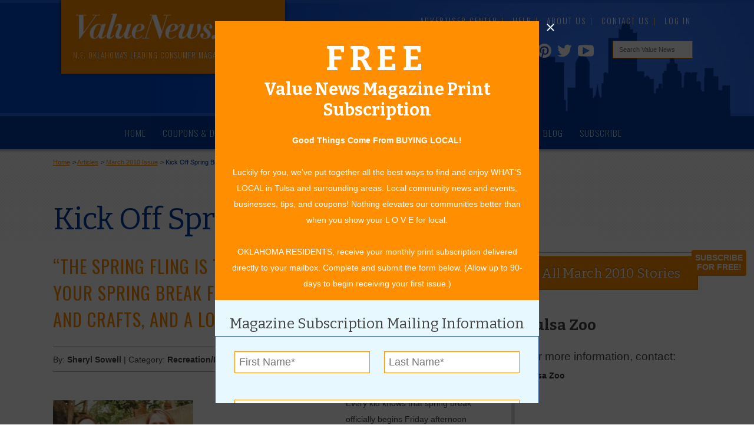

--- FILE ---
content_type: text/css; charset=utf-8
request_url: https://www.valuenews.com/min/?g=newscss
body_size: 911
content:
div#categories ul,
div#author
ul{padding-left:0;margin-left:0}div#categories ul li,
div#author ul
li{list-style-type:none;font-size: .85em;padding:0}div#categories ul li a,
div#author ul li
a{text-decoration:none;border-top:solid 1px #aaa;width:100%;display:inline-block;padding-top:1px;transition:all .08s ease}div#categories ul li a:hover,
div#author ul li a:hover{background-color:#eee;padding-left:5%;width:100%}.subscribe-link{text-decoration:none;font-size:1.8em;font-family:'Bitter';margin-top:1.5em;display:block}.learn-how{font-family:'Bitter';font-size:1.2em;line-height:1.5em;border-top:solid 1px #444;border-bottom:solid 1px #444;padding: .7em 0;margin:2em
0}.toggle-link-symbol{font-size:1.1em;font-family:helvetica;position:relative;top:-.15em;margin-left:2px}.post{margin-bottom:2em;padding-bottom: .5em}.post-d
h2{font-family:'Bitter';text-transform:none;letter-spacing:-.5px;font-weight:700;font-size:1.6em}.post-d h2
a{text-decoration:none;color:#333}.post-info{font-weight:bold;color:#444}.post .article-details{margin: .6em 0;padding: .2em 0 .1em;border-color:#ccc}.news-category{margin:2em
0;float:left;width:100%}.news-category
h2{margin-top:0;font-size:2.2em;font-weight:300;background-color:#fff;position:relative;z-index:300}.category-header{position:relative;background-color:#fff;z-index:500;padding-right:20px}.news-category h2:after{border-top:solid 4px #444;content:"";width:90%;height:1px;display:inline-block;position:relative;top:-30px;float:right}.news-category
h4{font-size:1em;font-weight:700}.news-category h4 a, .news-category h3
a{color:#333}.news-category
p{line-height:1.7em}.news-category
a{color:#ff8e01;text-decoration:none}.news-category a:hover{color:#cd7303}.featured-top-story{width:63%;float:left}.featured-top-story
h3{margin: .4em 0 0}.featured-top-story
p{font-size: .9em}.top-stories-stories{width:32%;float:right}.top-stories-stories h4:first-child{margin-top:-.3em}.top-stories-stories
p{line-height:1.45em}.featured-news-story{float:left;width:193px;text-align:right;border-right:solid 1px #444;padding-right:16px;margin-top: .4em}.featured-news-story
p{margin-bottom:0}.news-category-stories{width:68%;float:right}.news-category-stories h4:first-child{margin-top:0}.small-category{width:100%;text-align:left;border-right:none;float:none}.small-category
img{float:left}.small-category
h4{margin-top:-.5em}.small-category h4, .small-category
p{float:right;width:68%}.small-category
p{border-bottom:solid 1px #444;padding-bottom:1.5em;margin-bottom:1.5em}.all-news{margin:1em
0 0 0;padding-left:3%;border-left:solid 30px #efefef}.news-item{margin:0
0 2em 0}.news-item
h2{margin-top:0;font-size:1.4em;border-bottom:solid 3px #404545;padding-bottom: .1em}.news-item h2
a{text-decoration:none}.article-details{border-top:solid 1px #999;border-bottom:solid 1px #999;padding: .5em 0 .4em;margin:1.5em 0 2.5em}.article-details
p{float:left;margin:0}p.article-share
img{float:right;margin: .25em 0 0 15px}.article-photo-one{float:left;width:65%;margin: .5em 5% 0 0}.article-cutline{color:#777;font-style:italic;font-size: .8em;line-height:1.7em}.article-photo-two{width:45%;float:left;margin: .5em 4.5% 0 -10%}.article-photo-two
img{width:100%}.article-photo-more{width:45%;float:left;margin:1em
5% 0 0;min-height:20em}.article-photo-more:nth-of-type(odd){clear:both}.article-photo-more
img{width:100%}img.pro-pic{float:left;width:13%;margin: .1em 3% 0 0}.facebook-comment{margin-top:4em}.article-side{margin-top: .7em}.all-stories{display:block;text-align:center;margin-bottom:1em}.article-rss{color:#333;font-size:1.5em}.article-ad-mobile{display:none}@media screen and (max-width: 1400px){.article-photo-two{margin-left:-8%}}@media screen and (max-width: 1300px){.news-category-stories, .small-category h4, .small-category
p{width:63%}}@media screen and (max-width: 1250px){.featured-top-story,.top-stories-stories{width:100%}.featured-top-story
img{width:65%;float:left}.featured-top-story{margin-bottom:2em;border-bottom:solid 1px #444;padding-bottom:1.5em}.featured-top-story h3, .featured-top-story
p{float:right;width:30%}.featured-top-story
h3{margin-top:-.4em;font-size:1.6em}}@media screen and (max-width: 1140px){.news-category-stories{width:62%}.featured-news-story, .small-category
img{width:170px}.small-category{width:100%}}@media screen and (max-width: 1100px){.article-photo-two{margin:1em
5% 0 0}}@media screen and (max-width: 1000px){.featured-top-story
img{width:100%;float:none}.featured-top-story{margin-bottom:1em;padding-bottom: .5em}.featured-top-story h3, .featured-top-story
p{float:none;width:100%}.featured-top-story
h3{margin-top: .5em;font-size:1.8em}.featured-news-story{width:100%;float:none;text-align:left;border-right:0}.featured-news-story
img{float:left;width:35%}.featured-news-story
h4{margin-top:-.3em}.featured-news-story h4, .featured-news-story
p{float:right;width:60%}.news-category-stories{width:100%;margin-top:1.5em;border-top:solid 1px #444;padding-top:1em}.small-category
p{border:0;margin-bottom:0}.news-category{margin-bottom:0}}@media screen and (max-width: 820px){.article-ad-mobile{display:block}.article-ad-mobile .right-column-ad{margin:0
auto 2em}.article-ad-desktop{display:none}}@media screen and (max-width: 500px){.all-news{padding:0;border:0}.news-item
h2{font-size:1.2em;border-bottom:solid 2px #404545}.news-item{background-color:#dedede;padding: .5em 3%}.article-photo-two,.article-photo-more,.article-photo-more:nth-of-type(even),.article-photo-one,img.pro-pic{float:none;width:100%;text-align:center;margin:2em
0 3em;display:block;min-height:0}.article-photo-two img, .article-photo-more
img{width:auto;display:block;margin:0
auto 1em}}@media screen and (max-width: 400px){.featured-news-story img, .featured-news-story h4, .featured-news-story
p{float:none;width:100%}.featured-news-story
h4{margin-top:1em}}

--- FILE ---
content_type: text/css; charset=utf-8
request_url: https://www.valuenews.com/min/?g=belowfoldcss
body_size: 10357
content:
.print{text-align:right;margin:0}.float-left{float:left}.float-right{float:right}.clear{width:100%;height:0;clear:both}.required{color:#d40000;font-weight:bold}.bold{font-weight:bold}.mobile{display:none}@media screen and (max-width: 820px){.mobile{display:block}span.mobile{display:inline}}@media screen and (max-width: 550px){.no_mobi{display:none}}.top-stories{border:solid 1px #d8d7d7;border-top:solid 7px #d8d7d7;padding:1em
5% 0;margin:3em
0 3em 0}.top-stories
h3{font-family:helvetica,arial,sans-serif;font-size:1.5em}.top-stories
h5{color:#333;border-top:solid 2px #d8d7d7;padding-top: .8em;font-size: .98em}.top-stories
p{line-height:1.4em}.article-advertiser-details{border-left:solid 6px #d8d7d7;margin:3em
0 4em;padding-left:5%}.article-advertiser-details
h3{font-size:1.6em;position:relative;top:-.35em;margin-bottom:-.3em}.article-advertiser-details
h4{font-size:1.2em;font-family:helvetical,arial,sans-serif;margin-top:1.3em}.article-advertiser-details
h5{font-size: .9em;font-family:helvetical,arial,sans-serif;color:#333;margin-top: .9em}.article-advertiser-details
p{line-height:1.8em}.article-advertiser-details a, .top-stories h5
a{text-decoration:none;color:#333}.article-advertiser-details a:hover, .top-stories h5 a:hover{text-decoration:underline;color:#FF8E01}.view-map{background:url(/images/ui/map-icon.png) top left no-repeat;padding-left:15px}:hover.view-map{background-position:0 -15px}div#ContactsMapCanvas img, div#ContactsMapCanvasContainer
img{max-width:3000px}a.advertiser-video{background:url(/images/ui/video-icon.png) 10px 10px no-repeat #444;float:left;padding: .65em 0 .6em 16%;width:100%;display:block;text-decoration:none;color:#fff;font-family:'Bitter';font-size:1.2em;margin-bottom:2em;transition:background-color 0.2s ease 0s}a:hover.advertiser-video{color:#fff;background-color:#FF8E01;text-decoration:none}.current-ad,.previous-articles{background:url(/images/ui/coupon-news-icon.png) top left no-repeat transparent;padding:3px
0 0em 28px;font-size: .85em;display:block;height:17px;margin-bottom: .5em;font-weight:bold}a:hover.current-ad{background-position:0 -17px;text-decoration:none}.previous-articles{background-position:0 -34px}a:hover.previous-articles{background-position:0 -51px;text-decoration:none}.right-column-ad{float:right;height:345px;margin:10px
0;width:340px}.index-c .right-column-ad{margin-top:95px}.grab-widget-side{background:url(/images/ui/grey-pattern.png) top left repeat;border:solid 1px #ddd;text-shadow:1px 1px 0 #fff;padding:1.2em 8% 1.5em;margin-top:2em}.grab-widget-side
h3{font-size:1.8em;margin-top:0}.grab-widget-side
h4{font-size:1.4em}.grab-widget-side .deal-summary{font-size:1.25em;font-weight:400;letter-spacing:0}.grab-widget-company{font-size:1.1em;color:#FE8D00;margin: .9em 0 1.5em;line-height:1.5em}.grab-widget-side a.shadow-button{border-width:3px;padding: .5em 4%;font-size:1.3em;display:block;width:100%}.sm-link-facebook,.sm-link-twitter,.sm-link-google,.sm-link-youtube,.sm-link-linkedin,.sm-link-instagram,.sm-link-pinterest{overflow:hidden;float:left;height:30px;width:30px;margin: .5em .75em 3em 0}.sm-link-twitter
img{margin-top:-34px}.sm-link-google
img{margin-top:-68px}.sm-link-youtube
img{margin-top:-102px}.sm-link-linkedin
img{margin-top:-136px}.sm-link-instagram
img{margin-top:-170px}.sm-link-pinterest
img{margin-top:-204px}@media screen and (max-width: 1250px){.right-column-ad{width:100%;height:auto}}@media screen and (max-width: 1180px){.grab-widget-side a.shadow-button{font-size:1.1em;width:95%;display:block;padding: .3em 0;text-align:center;border-width:2px}}@media screen and (max-width: 1000px){.grab-widget-side a.shadow-button{font-size:1em}}@media screen and (max-width: 820px){.right-column-ad{display:block;float:none;max-width:340px;margin:2em
auto 0}.grab-widget-side{text-align:center}.grab-widget-side a.shadow-button{border-width:3px;padding: .5em 4%;font-size:1.3em}}@media screen and (max-width: 400px){.grab-widget-side a.shadow-button{font-size:1.1em}}.dvg-help{margin-right:5%}.ad-overlay{position:relative;background:rgba(255, 255, 255, 0.95);width:100%;border:dashed 2px #aaa;padding:1em
5% 1em;text-align:left;z-index:500;min-height:100%}.ad-overlay
fieldset{background:rgba(232, 248, 255, 0.5)}.ad-overlay
h3{font-size:1.15em;margin: .7em 0 0;font-weight:bold}.ad-overlay>h3:first-child{margin-top:5em}.overlay-submit
input{padding: .3em 0;width:100%}.ad-overlay #hide input[type="text"]{width:30%}.ad-overlay #hide input[type="submit"]{width:10%}.ad-overlay
hr{border-color:#eee;color:#fff}.ad-overlay
p{line-height:1.8em}.half-width-left.coupon-namaste,.half-width-right.coupon-recipe{float:left;width:35%;margin-right:5%}.half-width-right.coupon-recipe+input{margin:1.95em 0 0;padding-top: .4em;padding-bottom: .4em;font-size: .9em;width:20%}.coupon-signup{margin-bottom:10em}@media screen and (max-width: 750px){.half-width-left.coupon-namaste,.half-width-right.coupon-recipe{float:left;width:100%;margin-right:0}.half-width-right.coupon-recipe+input{width:auto;margin:0
0 1em}}.summaries{margin-top:2em;background-color:#eee;padding: .8em 3%}.summaries
h2{font-size:1.6em}.blurb-more
a{color:#FF8E01;font-size: .9em}.blurb-more a:hover{color:#D37400}.rel-res{background:url("/images/ui/grey-pattern.png") repeat;border:1px
solid #DADADA;margin:2em
0 3em 0;padding:1.5em 10%}.rel-res
h3{margin:0
0 .5em 0}.res_item{float:left;padding:0;margin:0
0 .3em 0}.res_item p
strong{text-transform:capitalize;font-size:1.2em}.res_item a
img{float:left;margin:5px
5px 0 0;width:100%;max-width:16px}a.res-ai,a.res.aiff,a.res-bz2,a.res-c,a.res-chm,a.res-conf,a.res-cpp,a.res-css,a.res-csv,a.res-deb,a.res-divx,a.res-doc,a.res-docx,a.res-dot,a.res-eml,a.res-file,a.res-gif,a.res-gz,a.res-hlp,a.res-htm,a.res-html,a.res-iso,a.res-jpeg,a.res-jpg,a.res-js,a.res-link,a.res-mm,a.res-mov,a.res-quickt,a.res-mp3,a.res-mpg,a.res-mp4,a.res-odc,a.res-odg,a.res-odi,a.res-odp,a.res-ods,a.res-odt,a.res-ogg,a.res-other,a.res-pdf,a.res-pgp,a.res-php,a.res-pl,a.res-png,a.res-ppt,a.res-ps,a.res-py,a.res-ram,a.res-rar,a.res-rb,a.res-rm,a.res-rpm,a.res-rtf,a.res-sql,a.res-swf,a.res-sxc,a.res-sxd,a.res-sxi,a.res-sxw,a.res-tar,a.res-tex,a.res-tgz,a.res-txt,a.res-vcf,a.res-wav,a.res-wma,a.res-wmv,a.res-xls,a.res-xlsx,a.res-xml,a.res-xpi,a.res-xvid,a.res-zip{display:block;float:left;margin:5px
5px 0 0;width:16px;height:16px;background:url("/images/icon-sprites.png") no-repeat transparent}a.res-aiff{background-position:-16px 0}a.res-bz2{background-position:-32px 0}a.res-c{background-position:-48px 0}a.res-chm{background-position:-64px 0}a.res-conf{background-position:-80px 0}a.res-ccp{background-position:-96px 0}a.res-css{background-position:-112px 0}a.res-csv{background-position:-128px 0}a.res-deb{background-position:-144px 0}a.res-divx{background-position:-160px 0}a.res-doc{background-position:-176px 0}a.res-docx{background-position:-192px 0}a.res-dot{background-position:-208px 0}a.res-eml{background-position:-224px 0}a.res-file{background-position:-240px 0}a.res-gif{background-position:-256px 0}a.res-gz{background-position:-272px 0}a.res-hlp{background-position:-288px 0}a.res-htm{background-position:-304px 0}a.res-html{background-position:-320px 0}a.res-iso{background-position:-336px 0}a.res-jpeg{background-position:-352px 0}a.res-jpg{background-position:-368px 0}a.res-js{background-position:-384px 0}a.res-link{background-position:-400px 0}a.res-mm{background-position:-416px 0}a.res-mov{background-position:-432px 0}a.res-quickt{background-position:-432px 0}a.res-mp3{background-position:-448px 0}a.res-mpg{background-position:-464px 0}a.res-mp4{background-position:-464px 0}a.res-odc{background-position:-480px 0}a.res-odg{background-position:-512px 0}a.res-odi{background-position:-528px 0}a.res-odp{background-position:-544px 0}a.res-ods{background-position:-560px 0}a.res-odt{background-position:-576px 0}a.res-ogg{background-position:-592px 0}a.res-other{background-position:-608px 0}a.res-pdf{background-position:-624px 0}a.res-pgp{background-position:-640px 0}a.res-php{background-position:-656px 0}a.res-pl{background-position:-672px 0}a.res-png{background-position:-688px 0}a.res-ppt{background-position:-704px 0}a.res-ps{background-position:-736px 0}a.res-py{background-position:-752px 0}a.res-ram{background-position:-768px 0}a.res-rar{background-position:-784px 0}a.res-rb{background-position:-800px 0}a.res-rm{background-position:-816px 0}a.res-rpm{background-position:-832px 0}a.res-rtf{background-position:-848px 0}a.res-sql{background-position:-864px 0}a.res-swf{background-position:-880px 0}a.res-sxc{background-position:-896px 0}a.res-sxd{background-position:-912px 0}a.res-sxi{background-position:-928px 0}a.res-sxw{background-position:-944px 0}a.res-tar{background-position:-960px 0}a.res-tex{background-position:-976px 0}a.res-tgz{background-position:-992px 0}a.res-txt{background-position:-1008px 0}a.res-vcf{background-position:-1024px 0}a.res-wav{background-position:-1040px 0}a.res-wma{background-position:-1056px 0}a.res-wmv{background-position:-1072px 0}a.res-xls{background-position:-1088px 0}a.res-xlsx{background-position:-1104px 0}a.res-xml{background-position:-1120px 0}a.res-xpi{background-position:-1136px 0}a.res-xvid{background-position:-1152px 0}a.res-zip{background-position:-1168px 0}img.help-icon{margin:0
0 -.25em .3em}#help{background-color:#fff;border:solid 1px #b5b5b5;display:none;position:absolute;z-index:1000;max-width:300px;text-align:left;-moz-border-radius:5px;-webkit-border-radius:5px;box-shadow:7px 7px 8px #818181;-webkit-box-shadow:7px 7px 8px #818181;-moz-box-shadow:7px 7px 8px #818181;filter:progid:DXImageTransform.Microsoft.dropShadow(color=#818181, offX=7, offY=7, positive=true)}#help
h4{background-color:#d5d5d5;font-size:15px;color:#333;padding:3px
0 3px 10px;text-transform:uppercase;font-weight:bold}#help
p{font-size:12px;color:#444;margin:0;padding:5px
10px 10px 10px}.admin-icon{height:20px;width:20px;background:url(/images/admin_icons/admin-icons.png);float:left}.admin-calendar{background-position:0 0}.admin-lock{background-position:-20px 0}.admin-unlock{background-position:-40px 0}.admin-edit{background-position:-60px 0}.admin-stats{background-position:-80px 0}.admin-success{background-position:-100px 0}.admin-add{background-position:-120px 0;margin: .2em .2em 0 0}.admin-help{float:none;display:inline-block;vertical-align:top;width:15px;height:15px;background-size:cover;background-position:-105px 0;margin:0
0 0 .3em}.h3-legend .admin-help, legend .admin-help{margin: .25em 0 0 0}.admin-delete{background-position:-160px 0}.admin-link{background-position:-180px 0}.admin-up{background-position:-200px 0}.admin-down{background-position:-220px 0}.admin-gtg{background-position:-240px 0}.admin-expire{background-position:-260px 0}.admin-warning{background-position:-280px 0}.admin-error{background-position:-300px 0}.admin-view{background-position:-320px 0}legend .admin-view{float:right;margin: .25em 0 0 .5em}.sort-arrow .admin-icon{float:none;display:inline-block;width:15px;height:15px;background-size:cover;margin-top: .25em}.sort-arrow .admin-up{background-position:-150px 0}.sort-arrow .admin-down{background-position:-165px 0}#help-box{background-color:#fff;border:solid 2px #464646;position:fixed;top:10%;right:10%;z-index:1000;min-width:20%;max-width:500px;overflow:scroll;text-align:left}#help-box
img{width:100%;padding:10px
20px}#help-box
h4{background-color:#d5d5d5;font-size:15px;color:#333;padding:5px
20px;text-transform:uppercase;font-weight:bold}#help-box
p{font-size:12px;color:#444;margin:0;padding:5px
20px 10px}@media screen and (max-width: 700px){.admin-icon{width:15px;height:15px;background-size:cover}.admin-calendar{background-position:0 0}.admin-lock{background-position:-15px 0}.admin-unlock{background-position:-30px 0}.admin-edit{background-position:-45px 0}.admin-stats{background-position:-60px 0}.admin-success{background-position:-75px 0}.admin-add{background-position:-90px 0;margin: .2em .2em 0 0}.admin-help{background-position:-105px 0}.admin-delete{background-position:-120px 0}.admin-link{background-position:-135px 0}.admin-up{background-position:-150px 0}.admin-down{background-position:-165px 0}.admin-gtg{background-position:-180px 0}.admin-expire{background-position:-195px 0}.admin-warning{background-position:-210px 0}.admin-error{background-position:-225px 0}.admin-view{background-position:-240px 0}}ul.hierarchy li,.cat_li{list-style-type:none}a.no-decor{border:none;text-decoration:none}a.no-decor:active{border:none;outline:1px
dotted red}a.no-decor:focus{border:none;-moz-outline-style:1px dotted orange}a.no-decor
img{border:none}img.no-decor{border:none}.hierarchy-year>.archivedate{list-style:none;border-top:1px solid #AAA;transition:all 0.05s ease 0s}ul.hierarchy-year{margin:0}a.post-count-link{text-decoration:none}.archivedate>.hierarchy{margin:0
0 0 15px}.error,.success{margin:2em
0;padding:1em
5%;color:#fff;background:#00a3e4;font-family:'Oswald';text-align:center;letter-spacing:1px}.error{background:#ff8e01}div.success a, div.success a:visited,
div.success a:active, div.success a:link{color:#444}div.success a:hover{color:#444}.pagination,.gsc-cursor-box{border:0;margin:0;padding:0
0 0 8px;font-family:'Bitter'}.pagination li, .gsc-cursor-box
div{border:0;margin:0;padding:0;font-size:1.2em;line-height:1.4em;list-style:none;display:block;float:left}.gsc-results .gsc-cursor-box div.gsc-cursor-page{text-decoration:underline}.gsc-results .gsc-cursor-box div.gsc-cursor-current-page{text-decoration:none}.pagination .previous-off,
.pagination .next-off{color:#365ca4;display:block;float:left;margin-right:5px}.pagination .next a,
.pagination .previous
a{text-decoration:none}.pagination .active, .gsc-cursor-box .gsc-cursor-current-page{color:#365ca4;display:block;float:left;padding:0
5px 2px;font-size:1.4em;line-height:1.15em;font-weight:bold}.pagination a:link,
.pagination a:visited{color:#365ca4;display:block;float:left;padding:0
4px}.pagination a:hover{color:#ff8e01}ul.pagination span.ellipsis-first{float:right}ul.pagination span.ellipsis-last{float:left}.ui-datepicker-trigger{margin-left:5px;cursor:pointer}.fb-like{float:left;margin:5px
0 0 0}.fb-comments, .fb-comments
*{width:100% !important}.ui-datepicker-trigger{margin-left:5px;cursor:pointer}#working_loader{width:100%;height:100%;position:fixed;background-color:#333;z-index:9999;-ms-filter:"progid:DXImageTransform.Microsoft.Alpha(Opacity=80)";filter:alpha(opacity=80);-moz-opacity:0.8;-khtml-opacity:0.8;opacity:0.8}#working_loader>img{position:relative;top:50%;left:50%;transform:translateY(-50%);-ms-filter:"progid:DXImageTransform.Microsoft.Alpha(Opacity=100)";filter:alpha(opacity=100);-moz-opacity:1;-khtml-opacity:1;opacity:1 !important}@media screen and (max-width: 820px){.accordion-header-search,.accordion-header-category{font-size:16px;background:#ebebeb;margin:0
0 .8em 0;padding:8px
15px;cursor:pointer;color:#666}.active-header{background:url(/images/ui/active-header.png) #FF8E01;background-repeat:no-repeat;background-position:right 50%;color:#fff;box-shadow:0 0 3px #aaa;border:solid 2px #fff}.active-header:hover{background:url(/images/ui/active-header.png) #FCA235;background-repeat:no-repeat;background-position:right 50%;box-shadow:0 0 3px #aaa;border:solid 2px #fff}.inactive-header{background:url(/images/ui/inactive-header.png) #FF8E01;background-repeat:no-repeat;background-position:right 50%;color:#fff;box-shadow:0 0 3px #aaa;border:solid 2px #fff}.inactive-header:hover{background:url(/images/ui/inactive-header.png) #FCA235;background-repeat:no-repeat;background-position:right 50%}.accordion-content-search,.accordion-content-category{display:none;width:99%;margin:0
auto}}@media screen and (max-width: 710px){.hide-710{display:none}}@media
print{#header-o,#nav-o,#foot-o,.footer-bottom,#bread,#edit_link,#admin-menu-container,.header-ad-o{display:none !important}#content-o{background-image:none}.content-i{padding:0;min-height:0}body,p,h1,h2,h3,h4,h5,h6,a{color:#000 !important}p,li{font-size:12px;line-height:22px}h1,h2,h3,h4,h5,h6{margin-top: .8em}h1{font-size:30px;margin-top:2em}h2{font-size:20px}h3{font-size:19px;margin-top: .5em}h4{font-size:18px}h5{font-size:16px}div.page-column-full,div.page-column-sl,div.page-column-full-sl,div.page-column-sr,div.page-column-full-sr{width:100% !important;margin:0
0 0 0 !important}#ContactsMapCanvas,#ContactsMapLinks,#gel-manage-btns{display:none}}@media
print{h1:before{content:"Value News "}.article-details{page-break-after:avoid}#ad_main_container{page-break-before:avoid}.share-this{display:none}.ad-container
img{max-height:170mm !important}}@media
print{h1:before{content:"Value News "}.daily-grab-details,.daily-grab-main{width:100%;margin-bottom:0}h2.daily-grab-company{font-size:20px;border-bottom:solid 1px #000;padding-bottom:10px;font-weight:bold}h2.daily-grab-company:before{content:"From ";font-weight:normal}.share-links,.daily-grab-main-image,.company-profile,.about-dvg{display:none}.daily-grab-details a.shadow-button{background-color:#fff !important;box-shadow:none !important;text-shadow:none !important;border-color:#aaa !important;font-weight:bold;width:100%;font-size:25px !important;color:#000;width:70%}.print-grab-text, .daily-grab-details h2 + p
br{display:none}.grab-description, .grab-description + ul
li{font-size:12px}#grabbed_code_msg{clear:both;width:100%}}#ContactsMapCanvasContainer{background-color:white;width:auto;max-width:1080px;height:auto;max-height:660px;margin:0
auto;position:relative;display:none}#ContactsMapCanvas{width:100%;height:640px}#ContactsMapLinks{display:none}.custom-map-pin-link{background:url(/images/ui/map-icon.png) top left no-repeat;padding-left:15px;background-position:0 0;text-decoration:none;margin-right:1.5%;font-weight:bold;color:#444;display:block;float:left;height:15px}.custom-map-pin-link:hover{background-position:0 -15px;color:#FF8E01}@media screen and (max-width: 1024px){#ContactsMapCanvasContainer{max-height:627px}}@media screen and (max-width: 800px){#ContactsMapCanvasContainer{max-height:494px}}@media screen and (max-width: 500px){#ContactsMapCanvasContainer{max-height:316px}}.my-daily-value-grab{margin-bottom:2em;padding-bottom:1em;border-bottom:1px solid #AEAEAE}.my-daily-value-grab
img{width:150px;display:block;float:left;margin-right:5%}.my-daily-value-grab
h3{font-size:1.5em;margin:0
!important}.my-daily-value-grab
p{line-height:1.5em}.my-daily-value-grab
input{margin-top:0}@media screen and (max-width: 1100px) and (min-width: 901px){.my-daily-value-grab
img{width:100px}}@media screen and (max-width: 900px) and (min-width: 650px){.my-daily-value-grab
img{width:80%;margin:-1em 10% 1em 0}.my-daily-value-grab{margin-bottom:2em}}@media screen and (max-width: 550px) and (min-width: 400px){.my-daily-value-grab
img{width:100px}.my-daily-value-grab
h3{font-size:1em}}@media screen and (max-width: 399px){.my-daily-value-grab
img{width:80%;margin:-1em 10% 1em 0}.my-daily-value-grab{margin-bottom:2em}}#my-coupon-pouch{text-align:center}.my-coupon-pouch{display:inline-block;vertical-align:top;margin:2%}@media screen and (min-width: 656px){.my-coupon-pouch
.coupon{width:180px;float:left}}@media screen and (max-width: 655px){.my-coupon-pouch
.coupon{display:block;float:left;margin-bottom:1em;max-width:200px}}@media screen and (max-width: 340px){.my-coupon-pouch
.coupon{width:70%}}.current-profile-pic
img{margin-top: .5em;float:left}.delete-profile-pic{margin-left:1%}.upload-profile-pic{margin-top:1em}.upload-profile-pic
img{margin-top:1em}#main_simple
fieldset{border:none;background:none;padding:0
5%;margin:0}.profile-pic-upload{float:left;width:58%}.profile-pic-current{float:right;width:40%}.profile-pic-current
img{margin-top: .75em}.profile-pic-preview{float:left;width:40%}.profile-pic-crop{float:right;width:58%}@media screen and (max-width: 1000px){.profile-pic-upload,.profile-pic-current,.profile-pic-preview,.profile-pic-crop{float:none;width:100%}.profile-pic-current{padding:1em
5%}#newuserprofilepic{height:auto !important}}.noti-checkbox{margin: .75em 1% 0 0}@media screen and (max-width: 1250px){.notifications
p{float:right;width:95%}}@media screen and (max-width: 550px){.notifications
p{float:right;width:90%;margin-top: .3em}}.how-to{height:0;padding-bottom:55%;position:relative;margin:2em
0;z-index:0}.how-to
iframe{height:100%;left:0;position:absolute;top:0;width:100%}div.ui-widget-overlay{z-index:598 !important}div.ui-dialog{top:200px !important;z-index:600 !important;background:#E8F8FF;border:1px
solid #365CA4;border-radius:0;overflow:visible}div.ui-dialog div.ui-dialog-titlebar{border-radius:0;margin-bottom:1em}div.ui-dialog div.ui-dialog-content{padding:0.5em 2em !important}.ui-widget-content{background:#E8F8FF;border:2px
solid #00A3E4;border-radius:10px 10px 10px 10px}.ui-widget-header{background:none;border:none}.ui-dialog-title{font-family:'Oswald';font-size:1.7em;font-weight:400;letter-spacing:1px;text-transform:uppercase}div.ui-dialog input[type='submit'],
div.ui-dialog input[type='button']{font-family:'Oswald',sans-serif}button.ui-button{background:none !important;border:none !important;margin-top:-2% !important;margin-right:2% !important}button.ui-button>span.ui-icon{background:url(/images/admin_icons/admin-icons.png);background-position:-160px 0;height:20px;width:20px}a.issue-article-photo{border:1px
solid transparent;display:block;float:left;height:auto;margin:0
5px;padding:3px
3px 0;width:180px}a.issue-article-photo:hover,a.issue-article-photo.selected{border:1px
solid}ul.ui-autocomplete{border:1px
solid #FF8E01 !important;border-radius:0px;background:#FFF}ul.ui-autocomplete li.ui-menu-item a.ui-state-focus{background:#FF8E01;color:#FFF;width:99%;border-radius:0px;border:0px
solid #FF8E01;padding:3px
0 3px .6em;margin:-2px 0 0 -2px;cursor:pointer}.ui-autocomplete-loading{background:white url('/images/ajax-loader.gif') right center no-repeat}.ui-dialog #help-box{top:230px}.ui-widget-content a.button-link{color:#FFF}@media screen and (max-width: 1000px){div.ui-dialog{width:80% !important;margin:0
10%}}#checkbox-katchu{display:none}.piwik-dashboard{margin:0;padding:0;border:none;width:100%;min-height:2800px}#lead-trigger{position:fixed;right:1%;bottom:35%;background:#ff8e01;padding: .2em;border-radius: .2em;cursor:pointer;z-index:7500}#lead-trigger
p{width:min-content;text-align:center;padding:0;margin: .2em;line-height:1.2em;text-transform:uppercase;color:#FFF;font-weight:bold;font-style:normal}@media screen and (max-width: 1024px) and (min-width: 550px){#lead-trigger{bottom:1%;font-size: .8em}}@media screen and (max-width: 550px){#lead-trigger{right:unset;bottom:0;width:100%;border-radius:0}#lead-trigger
p{width:unset}}.lead-success{background:#e8f7ff;padding:1em;border-radius:3px;box-shadow:2px 2px 3px rgba(0, 0, 0, .4)}.lead-success
h3{margin-top:0}.lead-success
p{text-align:center}.lead-success-button{display:flex;justify-content:center;align-items:center}a.button{text-decoration:none;color:#fff;display:block;background-color:#FE8D01;width:30%;text-align:center;font-family:Segoe,"Segoe UI","DejaVu Sans","Trebuchet MS",Verdana,"sans-serif";text-transform:uppercase;font-weight:500;padding: .5em 0;font-size:1.3em;letter-spacing:1px;margin-top: .5em}#temp_overlay_message{position:fixed;top:4em;right:2em;z-index:9999;max-width:320px;margin:0;text-align:left}.overlay-outer{position:fixed;display:none;width:100%;height:100%;top:0;left:0;right:0;bottom:0;background-color:rgba(0,0,0,0.7);z-index:8000;cursor:pointer}.overlay-inner{position:absolute;top:50%;left:50%;transform:translate(-50%,-50%);-ms-transform:translate(-50%,-50%);width:100%;max-width:550px;text-align:center;background:#e8f8ff}.overlay-close-outer{position:relative}.overlay-close{box-sizing:border-box;position:absolute;top:3px;left:562px}.overlay-close
svg{fill:#fff;width: .9rem;height: .9rem}.overlay-inner
fieldset{margin:0;padding:0}.overlay-inner
legend{top:-.6em;padding: .1em 1.325em;border:none}.overlay-inner .flex-block{margin-bottom:0}.overlay-inner .flex-block:not(.flex-submit) .button{margin: .8em auto 0}.overlay-inner .flex-block input[type="text"]:first-child,
.overlay-inner .flex-block input[type="file"]:first-child,
.overlay-inner .flex-block input[type="password"]:first-child,
.overlay-inner .flex-block input[type="email"]:first-child,
.overlay-inner .flex-block textarea:first-child,
.overlay-inner .flex-block select:first-child{margin-top: .5em}.subscribe-form{max-height:90vh;overflow:scroll}@media screen and (max-width: 550px){.overlay-inner{max-width:95%}.overlay-close{top:8px;left:44%;width:100%}}.auto-show{display:block}ul.inline-error{margin: .05em 0 0 .3em;font-size:1em}.inline-error
li{position:relative;color:#cd0a0a;list-style-type:none;margin:0
0 0 22px;padding:0
0 0 8px}.inline-error li::before, .inline-error li::after{content:"";position:absolute}.inline-error li::before{width:0;height:0;top:6px;left:-21px;border-left:10px solid transparent;border-right:10px solid transparent;border-bottom:18px solid #ff8300;border-radius: .2em}.inline-error li::after{content:"!";top:0;left:-13px;color:#fff;font-weight:300}input[type="text"].error-highlight,input[type="file"].error-highlight,input[type="password"].error-highlight,input[type="email"].error-highlight,textarea.error-highlight,select.error-highlight{background:#f5efa7}.subscribe-form>h3{background:#ff8e01;padding:1em
0 0.5em;margin:0;color:#fff}.replace-with-thanks>p{background:#ff8e00;padding:1em;margin-top:-0.5em;color:#fff}.checkbox-opt-ins{display:flex}.checkbox-opt-ins>label{text-align:left;margin-left:0.3em}/*! jQuery UI - v1.11.4 - 2015-06-12
* http://jqueryui.com
* Includes: core.css, draggable.css, resizable.css, sortable.css, autocomplete.css, button.css, datepicker.css, dialog.css, menu.css, theme.css
* To view and modify this theme, visit http://jqueryui.com/themeroller/?ffDefault=Trebuchet%20MS%2CTahoma%2CVerdana%2CArial%2Csans-serif&fwDefault=bold&fsDefault=1.1em&cornerRadius=4px&bgColorHeader=f6a828&bgTextureHeader=gloss_wave&bgImgOpacityHeader=35&borderColorHeader=e78f08&fcHeader=ffffff&iconColorHeader=ffffff&bgColorContent=eeeeee&bgTextureContent=highlight_soft&bgImgOpacityContent=100&borderColorContent=dddddd&fcContent=333333&iconColorContent=222222&bgColorDefault=f6f6f6&bgTextureDefault=glass&bgImgOpacityDefault=100&borderColorDefault=cccccc&fcDefault=1c94c4&iconColorDefault=ef8c08&bgColorHover=fdf5ce&bgTextureHover=glass&bgImgOpacityHover=100&borderColorHover=fbcb09&fcHover=c77405&iconColorHover=ef8c08&bgColorActive=ffffff&bgTextureActive=glass&bgImgOpacityActive=65&borderColorActive=fbd850&fcActive=eb8f00&iconColorActive=ef8c08&bgColorHighlight=ffe45c&bgTextureHighlight=highlight_soft&bgImgOpacityHighlight=75&borderColorHighlight=fed22f&fcHighlight=363636&iconColorHighlight=228ef1&bgColorError=b81900&bgTextureError=diagonals_thick&bgImgOpacityError=18&borderColorError=cd0a0a&fcError=ffffff&iconColorError=ffd27a&bgColorOverlay=666666&bgTextureOverlay=diagonals_thick&bgImgOpacityOverlay=20&opacityOverlay=50&bgColorShadow=000000&bgTextureShadow=flat&bgImgOpacityShadow=10&opacityShadow=20&thicknessShadow=5px&offsetTopShadow=-5px&offsetLeftShadow=-5px&cornerRadiusShadow=5px
* Copyright 2015 jQuery Foundation and other contributors; Licensed MIT */

.ui-helper-hidden{display:none}.ui-helper-hidden-accessible{border:0;clip:rect(0 0 0 0);height:1px;margin:-1px;overflow:hidden;padding:0;position:absolute;width:1px}.ui-helper-reset{margin:0;padding:0;border:0;outline:0;line-height:1.3;text-decoration:none;font-size:100%;list-style:none}.ui-helper-clearfix:before,.ui-helper-clearfix:after{content:"";display:table;border-collapse:collapse}.ui-helper-clearfix:after{clear:both}.ui-helper-clearfix{min-height:0}.ui-helper-zfix{width:100%;height:100%;top:0;left:0;position:absolute;opacity:0;filter:Alpha(Opacity=0)}.ui-front{z-index:100}.ui-state-disabled{cursor:default!important}.ui-icon{display:block;text-indent:-99999px;overflow:hidden;background-repeat:no-repeat}.ui-widget-overlay{position:fixed;top:0;left:0;width:100%;height:100%}.ui-draggable-handle{-ms-touch-action:none;touch-action:none}.ui-resizable{position:relative}.ui-resizable-handle{position:absolute;font-size:0.1px;display:block;-ms-touch-action:none;touch-action:none}.ui-resizable-disabled .ui-resizable-handle,.ui-resizable-autohide .ui-resizable-handle{display:none}.ui-resizable-n{cursor:n-resize;height:7px;width:100%;top:-5px;left:0}.ui-resizable-s{cursor:s-resize;height:7px;width:100%;bottom:-5px;left:0}.ui-resizable-e{cursor:e-resize;width:7px;right:-5px;top:0;height:100%}.ui-resizable-w{cursor:w-resize;width:7px;left:-5px;top:0;height:100%}.ui-resizable-se{cursor:se-resize;width:12px;height:12px;right:1px;bottom:1px}.ui-resizable-sw{cursor:sw-resize;width:9px;height:9px;left:-5px;bottom:-5px}.ui-resizable-nw{cursor:nw-resize;width:9px;height:9px;left:-5px;top:-5px}.ui-resizable-ne{cursor:ne-resize;width:9px;height:9px;right:-5px;top:-5px}.ui-sortable-handle{-ms-touch-action:none;touch-action:none}.ui-autocomplete{position:absolute;top:0;left:0;cursor:default}.ui-button{display:inline-block;position:relative;padding:0;line-height:normal;margin-right:.1em;cursor:pointer;vertical-align:middle;text-align:center;overflow:visible}.ui-button,.ui-button:link,.ui-button:visited,.ui-button:hover,.ui-button:active{text-decoration:none}.ui-button-icon-only{width:2.2em}button.ui-button-icon-only{width:2.4em}.ui-button-icons-only{width:3.4em}button.ui-button-icons-only{width:3.7em}.ui-button .ui-button-text{display:block;line-height:normal}.ui-button-text-only .ui-button-text{padding:.4em 1em}.ui-button-icon-only .ui-button-text,.ui-button-icons-only .ui-button-text{padding:.4em;text-indent:-9999999px}.ui-button-text-icon-primary .ui-button-text,.ui-button-text-icons .ui-button-text{padding:.4em 1em .4em 2.1em}.ui-button-text-icon-secondary .ui-button-text,.ui-button-text-icons .ui-button-text{padding:.4em 2.1em .4em 1em}.ui-button-text-icons .ui-button-text{padding-left:2.1em;padding-right:2.1em}input.ui-button{padding:.4em 1em}.ui-button-icon-only .ui-icon,.ui-button-text-icon-primary .ui-icon,.ui-button-text-icon-secondary .ui-icon,.ui-button-text-icons .ui-icon,.ui-button-icons-only .ui-icon{position:absolute;top:50%;margin-top:-8px}.ui-button-icon-only .ui-icon{left:50%;margin-left:-8px}.ui-button-text-icon-primary .ui-button-icon-primary,.ui-button-text-icons .ui-button-icon-primary,.ui-button-icons-only .ui-button-icon-primary{left:.5em}.ui-button-text-icon-secondary .ui-button-icon-secondary,.ui-button-text-icons .ui-button-icon-secondary,.ui-button-icons-only .ui-button-icon-secondary{right:.5em}.ui-buttonset{margin-right:7px}.ui-buttonset .ui-button{margin-left:0;margin-right:-.3em}input.ui-button::-moz-focus-inner,button.ui-button::-moz-focus-inner{border:0;padding:0}.ui-datepicker{width:17em;padding:.2em .2em 0;display:none}.ui-datepicker .ui-datepicker-header{position:relative;padding:.2em 0}.ui-datepicker .ui-datepicker-prev,.ui-datepicker .ui-datepicker-next{position:absolute;top:2px;width:1.8em;height:1.8em}.ui-datepicker .ui-datepicker-prev-hover,.ui-datepicker .ui-datepicker-next-hover{top:1px}.ui-datepicker .ui-datepicker-prev{left:2px}.ui-datepicker .ui-datepicker-next{right:2px}.ui-datepicker .ui-datepicker-prev-hover{left:1px}.ui-datepicker .ui-datepicker-next-hover{right:1px}.ui-datepicker .ui-datepicker-prev span,.ui-datepicker .ui-datepicker-next span{display:block;position:absolute;left:50%;margin-left:-8px;top:50%;margin-top:-8px}.ui-datepicker .ui-datepicker-title{margin:0 2.3em;line-height:1.8em;text-align:center}.ui-datepicker .ui-datepicker-title select{font-size:1em;margin:1px 0}.ui-datepicker select.ui-datepicker-month,.ui-datepicker select.ui-datepicker-year{width:45%}.ui-datepicker table{width:100%;font-size:.9em;border-collapse:collapse;margin:0 0 .4em}.ui-datepicker th{padding:.7em .3em;text-align:center;font-weight:bold;border:0}.ui-datepicker td{border:0;padding:1px}.ui-datepicker td span,.ui-datepicker td a{display:block;padding:.2em;text-align:right;text-decoration:none}.ui-datepicker .ui-datepicker-buttonpane{background-image:none;margin:.7em 0 0 0;padding:0 .2em;border-left:0;border-right:0;border-bottom:0}.ui-datepicker .ui-datepicker-buttonpane button{float:right;margin:.5em .2em .4em;cursor:pointer;padding:.2em .6em .3em .6em;width:auto;overflow:visible}.ui-datepicker .ui-datepicker-buttonpane button.ui-datepicker-current{float:left}.ui-datepicker.ui-datepicker-multi{width:auto}.ui-datepicker-multi .ui-datepicker-group{float:left}.ui-datepicker-multi .ui-datepicker-group table{width:95%;margin:0 auto .4em}.ui-datepicker-multi-2 .ui-datepicker-group{width:50%}.ui-datepicker-multi-3 .ui-datepicker-group{width:33.3%}.ui-datepicker-multi-4 .ui-datepicker-group{width:25%}.ui-datepicker-multi .ui-datepicker-group-last .ui-datepicker-header,.ui-datepicker-multi .ui-datepicker-group-middle .ui-datepicker-header{border-left-width:0}.ui-datepicker-multi .ui-datepicker-buttonpane{clear:left}.ui-datepicker-row-break{clear:both;width:100%;font-size:0}.ui-datepicker-rtl{direction:rtl}.ui-datepicker-rtl .ui-datepicker-prev{right:2px;left:auto}.ui-datepicker-rtl .ui-datepicker-next{left:2px;right:auto}.ui-datepicker-rtl .ui-datepicker-prev:hover{right:1px;left:auto}.ui-datepicker-rtl .ui-datepicker-next:hover{left:1px;right:auto}.ui-datepicker-rtl .ui-datepicker-buttonpane{clear:right}.ui-datepicker-rtl .ui-datepicker-buttonpane button{float:left}.ui-datepicker-rtl .ui-datepicker-buttonpane button.ui-datepicker-current,.ui-datepicker-rtl .ui-datepicker-group{float:right}.ui-datepicker-rtl .ui-datepicker-group-last .ui-datepicker-header,.ui-datepicker-rtl .ui-datepicker-group-middle .ui-datepicker-header{border-right-width:0;border-left-width:1px}.ui-dialog{overflow:hidden;position:absolute;top:0;left:0;padding:.2em;outline:0}.ui-dialog .ui-dialog-titlebar{padding:.4em 1em;position:relative}.ui-dialog .ui-dialog-title{float:left;margin:.1em 0;white-space:nowrap;width:90%;overflow:hidden;text-overflow:ellipsis}.ui-dialog .ui-dialog-titlebar-close{position:absolute;right:.3em;top:50%;width:20px;margin:-10px 0 0 0;padding:1px;height:20px}.ui-dialog .ui-dialog-content{position:relative;border:0;padding:.5em 1em;background:none;overflow:auto}.ui-dialog .ui-dialog-buttonpane{text-align:left;border-width:1px 0 0 0;background-image:none;margin-top:.5em;padding:.3em 1em .5em .4em}.ui-dialog .ui-dialog-buttonpane .ui-dialog-buttonset{float:right}.ui-dialog .ui-dialog-buttonpane button{margin:.5em .4em .5em 0;cursor:pointer}.ui-dialog .ui-resizable-se{width:12px;height:12px;right:-5px;bottom:-5px;background-position:16px 16px}.ui-draggable .ui-dialog-titlebar{cursor:move}.ui-menu{list-style:none;padding:0;margin:0;display:block;outline:none}.ui-menu .ui-menu{position:absolute}.ui-menu .ui-menu-item{position:relative;margin:0;padding:3px 1em 3px .4em;cursor:pointer;min-height:0;list-style-image:url("[data-uri]")}.ui-menu .ui-menu-divider{margin:5px 0;height:0;font-size:0;line-height:0;border-width:1px 0 0 0}.ui-menu .ui-state-focus,.ui-menu .ui-state-active{margin:-1px}.ui-menu-icons{position:relative}.ui-menu-icons .ui-menu-item{padding-left:2em}.ui-menu .ui-icon{position:absolute;top:0;bottom:0;left:.2em;margin:auto 0}.ui-menu .ui-menu-icon{left:auto;right:0}.ui-widget{font-family:Trebuchet MS,Tahoma,Verdana,Arial,sans-serif;font-size:1.1em}.ui-widget .ui-widget{font-size:1em}.ui-widget input,.ui-widget select,.ui-widget textarea,.ui-widget button{font-family:Trebuchet MS,Tahoma,Verdana,Arial,sans-serif;font-size:1em}.ui-widget-content{border:1px solid #ddd;background:#eee url("/Styles/images/ui-bg_highlight-soft_100_eeeeee_1x100.png") 50% top repeat-x;color:#333}.ui-widget-content a{color:#333}.ui-widget-header{border:1px solid #e78f08;background:#f6a828 url("/Styles/images/ui-bg_gloss-wave_35_f6a828_500x100.png") 50% 50% repeat-x;color:#fff;font-weight:bold}.ui-widget-header a{color:#fff}.ui-state-default,.ui-widget-content .ui-state-default,.ui-widget-header .ui-state-default{border:1px solid #ccc;background:#f6f6f6 url("/Styles/images/ui-bg_glass_100_f6f6f6_1x400.png") 50% 50% repeat-x;font-weight:bold;color:#1c94c4}.ui-state-default a,.ui-state-default a:link,.ui-state-default a:visited{color:#1c94c4;text-decoration:none}.ui-state-hover,.ui-widget-content .ui-state-hover,.ui-widget-header .ui-state-hover,.ui-state-focus,.ui-widget-content .ui-state-focus,.ui-widget-header .ui-state-focus{border:1px solid #fbcb09;background:#fdf5ce url("/Styles/images/ui-bg_glass_100_fdf5ce_1x400.png") 50% 50% repeat-x;font-weight:bold;color:#c77405}.ui-state-hover a,.ui-state-hover a:hover,.ui-state-hover a:link,.ui-state-hover a:visited,.ui-state-focus a,.ui-state-focus a:hover,.ui-state-focus a:link,.ui-state-focus a:visited{color:#c77405;text-decoration:none}.ui-state-active,.ui-widget-content .ui-state-active,.ui-widget-header .ui-state-active{border:1px solid #fbd850;background:#fff url("/Styles/images/ui-bg_glass_65_ffffff_1x400.png") 50% 50% repeat-x;font-weight:bold;color:#eb8f00}.ui-state-active a,.ui-state-active a:link,.ui-state-active a:visited{color:#eb8f00;text-decoration:none}.ui-state-highlight,.ui-widget-content .ui-state-highlight,.ui-widget-header .ui-state-highlight{border:1px solid #fed22f;background:#ffe45c url("/Styles/images/ui-bg_highlight-soft_75_ffe45c_1x100.png") 50% top repeat-x;color:#363636}.ui-state-highlight a,.ui-widget-content .ui-state-highlight a,.ui-widget-header .ui-state-highlight a{color:#363636}.ui-state-error,.ui-widget-content .ui-state-error,.ui-widget-header .ui-state-error{border:1px solid #cd0a0a;background:#b81900 url("/Styles/images/ui-bg_diagonals-thick_18_b81900_40x40.png") 50% 50% repeat;color:#fff}.ui-state-error a,.ui-widget-content .ui-state-error a,.ui-widget-header .ui-state-error a{color:#fff}.ui-state-error-text,.ui-widget-content .ui-state-error-text,.ui-widget-header .ui-state-error-text{color:#fff}.ui-priority-primary,.ui-widget-content .ui-priority-primary,.ui-widget-header .ui-priority-primary{font-weight:bold}.ui-priority-secondary,.ui-widget-content .ui-priority-secondary,.ui-widget-header .ui-priority-secondary{opacity:.7;filter:Alpha(Opacity=70);font-weight:normal}.ui-state-disabled,.ui-widget-content .ui-state-disabled,.ui-widget-header .ui-state-disabled{opacity:.35;filter:Alpha(Opacity=35);background-image:none}.ui-state-disabled .ui-icon{filter:Alpha(Opacity=35)}.ui-icon{width:16px;height:16px}.ui-icon,.ui-widget-content .ui-icon{background-image:url("/Styles/images/ui-icons_222222_256x240.png")}.ui-widget-header .ui-icon{background-image:url("/Styles/images/ui-icons_ffffff_256x240.png")}.ui-state-default .ui-icon{background-image:url("/Styles/images/ui-icons_ef8c08_256x240.png")}.ui-state-hover .ui-icon,.ui-state-focus .ui-icon{background-image:url("/Styles/images/ui-icons_ef8c08_256x240.png")}.ui-state-active .ui-icon{background-image:url("/Styles/images/ui-icons_ef8c08_256x240.png")}.ui-state-highlight .ui-icon{background-image:url("/Styles/images/ui-icons_228ef1_256x240.png")}.ui-state-error .ui-icon,.ui-state-error-text .ui-icon{background-image:url("/Styles/images/ui-icons_ffd27a_256x240.png")}.ui-icon-blank{background-position:16px 16px}.ui-icon-carat-1-n{background-position:0 0}.ui-icon-carat-1-ne{background-position:-16px 0}.ui-icon-carat-1-e{background-position:-32px 0}.ui-icon-carat-1-se{background-position:-48px 0}.ui-icon-carat-1-s{background-position:-64px 0}.ui-icon-carat-1-sw{background-position:-80px 0}.ui-icon-carat-1-w{background-position:-96px 0}.ui-icon-carat-1-nw{background-position:-112px 0}.ui-icon-carat-2-n-s{background-position:-128px 0}.ui-icon-carat-2-e-w{background-position:-144px 0}.ui-icon-triangle-1-n{background-position:0 -16px}.ui-icon-triangle-1-ne{background-position:-16px -16px}.ui-icon-triangle-1-e{background-position:-32px -16px}.ui-icon-triangle-1-se{background-position:-48px -16px}.ui-icon-triangle-1-s{background-position:-64px -16px}.ui-icon-triangle-1-sw{background-position:-80px -16px}.ui-icon-triangle-1-w{background-position:-96px -16px}.ui-icon-triangle-1-nw{background-position:-112px -16px}.ui-icon-triangle-2-n-s{background-position:-128px -16px}.ui-icon-triangle-2-e-w{background-position:-144px -16px}.ui-icon-arrow-1-n{background-position:0 -32px}.ui-icon-arrow-1-ne{background-position:-16px -32px}.ui-icon-arrow-1-e{background-position:-32px -32px}.ui-icon-arrow-1-se{background-position:-48px -32px}.ui-icon-arrow-1-s{background-position:-64px -32px}.ui-icon-arrow-1-sw{background-position:-80px -32px}.ui-icon-arrow-1-w{background-position:-96px -32px}.ui-icon-arrow-1-nw{background-position:-112px -32px}.ui-icon-arrow-2-n-s{background-position:-128px -32px}.ui-icon-arrow-2-ne-sw{background-position:-144px -32px}.ui-icon-arrow-2-e-w{background-position:-160px -32px}.ui-icon-arrow-2-se-nw{background-position:-176px -32px}.ui-icon-arrowstop-1-n{background-position:-192px -32px}.ui-icon-arrowstop-1-e{background-position:-208px -32px}.ui-icon-arrowstop-1-s{background-position:-224px -32px}.ui-icon-arrowstop-1-w{background-position:-240px -32px}.ui-icon-arrowthick-1-n{background-position:0 -48px}.ui-icon-arrowthick-1-ne{background-position:-16px -48px}.ui-icon-arrowthick-1-e{background-position:-32px -48px}.ui-icon-arrowthick-1-se{background-position:-48px -48px}.ui-icon-arrowthick-1-s{background-position:-64px -48px}.ui-icon-arrowthick-1-sw{background-position:-80px -48px}.ui-icon-arrowthick-1-w{background-position:-96px -48px}.ui-icon-arrowthick-1-nw{background-position:-112px -48px}.ui-icon-arrowthick-2-n-s{background-position:-128px -48px}.ui-icon-arrowthick-2-ne-sw{background-position:-144px -48px}.ui-icon-arrowthick-2-e-w{background-position:-160px -48px}.ui-icon-arrowthick-2-se-nw{background-position:-176px -48px}.ui-icon-arrowthickstop-1-n{background-position:-192px -48px}.ui-icon-arrowthickstop-1-e{background-position:-208px -48px}.ui-icon-arrowthickstop-1-s{background-position:-224px -48px}.ui-icon-arrowthickstop-1-w{background-position:-240px -48px}.ui-icon-arrowreturnthick-1-w{background-position:0 -64px}.ui-icon-arrowreturnthick-1-n{background-position:-16px -64px}.ui-icon-arrowreturnthick-1-e{background-position:-32px -64px}.ui-icon-arrowreturnthick-1-s{background-position:-48px -64px}.ui-icon-arrowreturn-1-w{background-position:-64px -64px}.ui-icon-arrowreturn-1-n{background-position:-80px -64px}.ui-icon-arrowreturn-1-e{background-position:-96px -64px}.ui-icon-arrowreturn-1-s{background-position:-112px -64px}.ui-icon-arrowrefresh-1-w{background-position:-128px -64px}.ui-icon-arrowrefresh-1-n{background-position:-144px -64px}.ui-icon-arrowrefresh-1-e{background-position:-160px -64px}.ui-icon-arrowrefresh-1-s{background-position:-176px -64px}.ui-icon-arrow-4{background-position:0 -80px}.ui-icon-arrow-4-diag{background-position:-16px -80px}.ui-icon-extlink{background-position:-32px -80px}.ui-icon-newwin{background-position:-48px -80px}.ui-icon-refresh{background-position:-64px -80px}.ui-icon-shuffle{background-position:-80px -80px}.ui-icon-transfer-e-w{background-position:-96px -80px}.ui-icon-transferthick-e-w{background-position:-112px -80px}.ui-icon-folder-collapsed{background-position:0 -96px}.ui-icon-folder-open{background-position:-16px -96px}.ui-icon-document{background-position:-32px -96px}.ui-icon-document-b{background-position:-48px -96px}.ui-icon-note{background-position:-64px -96px}.ui-icon-mail-closed{background-position:-80px -96px}.ui-icon-mail-open{background-position:-96px -96px}.ui-icon-suitcase{background-position:-112px -96px}.ui-icon-comment{background-position:-128px -96px}.ui-icon-person{background-position:-144px -96px}.ui-icon-print{background-position:-160px -96px}.ui-icon-trash{background-position:-176px -96px}.ui-icon-locked{background-position:-192px -96px}.ui-icon-unlocked{background-position:-208px -96px}.ui-icon-bookmark{background-position:-224px -96px}.ui-icon-tag{background-position:-240px -96px}.ui-icon-home{background-position:0 -112px}.ui-icon-flag{background-position:-16px -112px}.ui-icon-calendar{background-position:-32px -112px}.ui-icon-cart{background-position:-48px -112px}.ui-icon-pencil{background-position:-64px -112px}.ui-icon-clock{background-position:-80px -112px}.ui-icon-disk{background-position:-96px -112px}.ui-icon-calculator{background-position:-112px -112px}.ui-icon-zoomin{background-position:-128px -112px}.ui-icon-zoomout{background-position:-144px -112px}.ui-icon-search{background-position:-160px -112px}.ui-icon-wrench{background-position:-176px -112px}.ui-icon-gear{background-position:-192px -112px}.ui-icon-heart{background-position:-208px -112px}.ui-icon-star{background-position:-224px -112px}.ui-icon-link{background-position:-240px -112px}.ui-icon-cancel{background-position:0 -128px}.ui-icon-plus{background-position:-16px -128px}.ui-icon-plusthick{background-position:-32px -128px}.ui-icon-minus{background-position:-48px -128px}.ui-icon-minusthick{background-position:-64px -128px}.ui-icon-close{background-position:-80px -128px}.ui-icon-closethick{background-position:-96px -128px}.ui-icon-key{background-position:-112px -128px}.ui-icon-lightbulb{background-position:-128px -128px}.ui-icon-scissors{background-position:-144px -128px}.ui-icon-clipboard{background-position:-160px -128px}.ui-icon-copy{background-position:-176px -128px}.ui-icon-contact{background-position:-192px -128px}.ui-icon-image{background-position:-208px -128px}.ui-icon-video{background-position:-224px -128px}.ui-icon-script{background-position:-240px -128px}.ui-icon-alert{background-position:0 -144px}.ui-icon-info{background-position:-16px -144px}.ui-icon-notice{background-position:-32px -144px}.ui-icon-help{background-position:-48px -144px}.ui-icon-check{background-position:-64px -144px}.ui-icon-bullet{background-position:-80px -144px}.ui-icon-radio-on{background-position:-96px -144px}.ui-icon-radio-off{background-position:-112px -144px}.ui-icon-pin-w{background-position:-128px -144px}.ui-icon-pin-s{background-position:-144px -144px}.ui-icon-play{background-position:0 -160px}.ui-icon-pause{background-position:-16px -160px}.ui-icon-seek-next{background-position:-32px -160px}.ui-icon-seek-prev{background-position:-48px -160px}.ui-icon-seek-end{background-position:-64px -160px}.ui-icon-seek-start{background-position:-80px -160px}.ui-icon-seek-first{background-position:-80px -160px}.ui-icon-stop{background-position:-96px -160px}.ui-icon-eject{background-position:-112px -160px}.ui-icon-volume-off{background-position:-128px -160px}.ui-icon-volume-on{background-position:-144px -160px}.ui-icon-power{background-position:0 -176px}.ui-icon-signal-diag{background-position:-16px -176px}.ui-icon-signal{background-position:-32px -176px}.ui-icon-battery-0{background-position:-48px -176px}.ui-icon-battery-1{background-position:-64px -176px}.ui-icon-battery-2{background-position:-80px -176px}.ui-icon-battery-3{background-position:-96px -176px}.ui-icon-circle-plus{background-position:0 -192px}.ui-icon-circle-minus{background-position:-16px -192px}.ui-icon-circle-close{background-position:-32px -192px}.ui-icon-circle-triangle-e{background-position:-48px -192px}.ui-icon-circle-triangle-s{background-position:-64px -192px}.ui-icon-circle-triangle-w{background-position:-80px -192px}.ui-icon-circle-triangle-n{background-position:-96px -192px}.ui-icon-circle-arrow-e{background-position:-112px -192px}.ui-icon-circle-arrow-s{background-position:-128px -192px}.ui-icon-circle-arrow-w{background-position:-144px -192px}.ui-icon-circle-arrow-n{background-position:-160px -192px}.ui-icon-circle-zoomin{background-position:-176px -192px}.ui-icon-circle-zoomout{background-position:-192px -192px}.ui-icon-circle-check{background-position:-208px -192px}.ui-icon-circlesmall-plus{background-position:0 -208px}.ui-icon-circlesmall-minus{background-position:-16px -208px}.ui-icon-circlesmall-close{background-position:-32px -208px}.ui-icon-squaresmall-plus{background-position:-48px -208px}.ui-icon-squaresmall-minus{background-position:-64px -208px}.ui-icon-squaresmall-close{background-position:-80px -208px}.ui-icon-grip-dotted-vertical{background-position:0 -224px}.ui-icon-grip-dotted-horizontal{background-position:-16px -224px}.ui-icon-grip-solid-vertical{background-position:-32px -224px}.ui-icon-grip-solid-horizontal{background-position:-48px -224px}.ui-icon-gripsmall-diagonal-se{background-position:-64px -224px}.ui-icon-grip-diagonal-se{background-position:-80px -224px}.ui-corner-all,.ui-corner-top,.ui-corner-left,.ui-corner-tl{border-top-left-radius:4px}.ui-corner-all,.ui-corner-top,.ui-corner-right,.ui-corner-tr{border-top-right-radius:4px}.ui-corner-all,.ui-corner-bottom,.ui-corner-left,.ui-corner-bl{border-bottom-left-radius:4px}.ui-corner-all,.ui-corner-bottom,.ui-corner-right,.ui-corner-br{border-bottom-right-radius:4px}.ui-widget-overlay{background:#666 url("/Styles/images/ui-bg_diagonals-thick_20_666666_40x40.png") 50% 50% repeat;opacity:.5;filter:Alpha(Opacity=50)}.ui-widget-shadow{margin:-5px 0 0 -5px;padding:5px;background:#000 url("/Styles/images/ui-bg_flat_10_000000_40x100.png") 50% 50% repeat-x;opacity:.2;filter:Alpha(Opacity=20);border-radius:5px}/*! jQuery UI - v1.11.4 - 2015-06-12
* http://jqueryui.com
* Copyright 2015 jQuery Foundation and other contributors; Licensed MIT */

.ui-helper-hidden{display:none}.ui-helper-hidden-accessible{border:0;clip:rect(0 0 0 0);height:1px;margin:-1px;overflow:hidden;padding:0;position:absolute;width:1px}.ui-helper-reset{margin:0;padding:0;border:0;outline:0;line-height:1.3;text-decoration:none;font-size:100%;list-style:none}.ui-helper-clearfix:before,.ui-helper-clearfix:after{content:"";display:table;border-collapse:collapse}.ui-helper-clearfix:after{clear:both}.ui-helper-clearfix{min-height:0}.ui-helper-zfix{width:100%;height:100%;top:0;left:0;position:absolute;opacity:0;filter:Alpha(Opacity=0)}.ui-front{z-index:100}.ui-state-disabled{cursor:default!important}.ui-icon{display:block;text-indent:-99999px;overflow:hidden;background-repeat:no-repeat}.ui-widget-overlay{position:fixed;top:0;left:0;width:100%;height:100%}.ui-draggable-handle{-ms-touch-action:none;touch-action:none}.ui-resizable{position:relative}.ui-resizable-handle{position:absolute;font-size:0.1px;display:block;-ms-touch-action:none;touch-action:none}.ui-resizable-disabled .ui-resizable-handle,.ui-resizable-autohide .ui-resizable-handle{display:none}.ui-resizable-n{cursor:n-resize;height:7px;width:100%;top:-5px;left:0}.ui-resizable-s{cursor:s-resize;height:7px;width:100%;bottom:-5px;left:0}.ui-resizable-e{cursor:e-resize;width:7px;right:-5px;top:0;height:100%}.ui-resizable-w{cursor:w-resize;width:7px;left:-5px;top:0;height:100%}.ui-resizable-se{cursor:se-resize;width:12px;height:12px;right:1px;bottom:1px}.ui-resizable-sw{cursor:sw-resize;width:9px;height:9px;left:-5px;bottom:-5px}.ui-resizable-nw{cursor:nw-resize;width:9px;height:9px;left:-5px;top:-5px}.ui-resizable-ne{cursor:ne-resize;width:9px;height:9px;right:-5px;top:-5px}.ui-sortable-handle{-ms-touch-action:none;touch-action:none}.ui-autocomplete{position:absolute;top:0;left:0;cursor:default}.ui-button{display:inline-block;position:relative;padding:0;line-height:normal;margin-right:.1em;cursor:pointer;vertical-align:middle;text-align:center;overflow:visible}.ui-button,.ui-button:link,.ui-button:visited,.ui-button:hover,.ui-button:active{text-decoration:none}.ui-button-icon-only{width:2.2em}button.ui-button-icon-only{width:2.4em}.ui-button-icons-only{width:3.4em}button.ui-button-icons-only{width:3.7em}.ui-button .ui-button-text{display:block;line-height:normal}.ui-button-text-only .ui-button-text{padding:.4em 1em}.ui-button-icon-only .ui-button-text,.ui-button-icons-only .ui-button-text{padding:.4em;text-indent:-9999999px}.ui-button-text-icon-primary .ui-button-text,.ui-button-text-icons .ui-button-text{padding:.4em 1em .4em 2.1em}.ui-button-text-icon-secondary .ui-button-text,.ui-button-text-icons .ui-button-text{padding:.4em 2.1em .4em 1em}.ui-button-text-icons .ui-button-text{padding-left:2.1em;padding-right:2.1em}input.ui-button{padding:.4em 1em}.ui-button-icon-only .ui-icon,.ui-button-text-icon-primary .ui-icon,.ui-button-text-icon-secondary .ui-icon,.ui-button-text-icons .ui-icon,.ui-button-icons-only .ui-icon{position:absolute;top:50%;margin-top:-8px}.ui-button-icon-only .ui-icon{left:50%;margin-left:-8px}.ui-button-text-icon-primary .ui-button-icon-primary,.ui-button-text-icons .ui-button-icon-primary,.ui-button-icons-only .ui-button-icon-primary{left:.5em}.ui-button-text-icon-secondary .ui-button-icon-secondary,.ui-button-text-icons .ui-button-icon-secondary,.ui-button-icons-only .ui-button-icon-secondary{right:.5em}.ui-buttonset{margin-right:7px}.ui-buttonset .ui-button{margin-left:0;margin-right:-.3em}input.ui-button::-moz-focus-inner,button.ui-button::-moz-focus-inner{border:0;padding:0}.ui-datepicker{width:17em;padding:.2em .2em 0;display:none}.ui-datepicker .ui-datepicker-header{position:relative;padding:.2em 0}.ui-datepicker .ui-datepicker-prev,.ui-datepicker .ui-datepicker-next{position:absolute;top:2px;width:1.8em;height:1.8em}.ui-datepicker .ui-datepicker-prev-hover,.ui-datepicker .ui-datepicker-next-hover{top:1px}.ui-datepicker .ui-datepicker-prev{left:2px}.ui-datepicker .ui-datepicker-next{right:2px}.ui-datepicker .ui-datepicker-prev-hover{left:1px}.ui-datepicker .ui-datepicker-next-hover{right:1px}.ui-datepicker .ui-datepicker-prev span,.ui-datepicker .ui-datepicker-next span{display:block;position:absolute;left:50%;margin-left:-8px;top:50%;margin-top:-8px}.ui-datepicker .ui-datepicker-title{margin:0 2.3em;line-height:1.8em;text-align:center}.ui-datepicker .ui-datepicker-title select{font-size:1em;margin:1px 0}.ui-datepicker select.ui-datepicker-month,.ui-datepicker select.ui-datepicker-year{width:45%}.ui-datepicker table{width:100%;font-size:.9em;border-collapse:collapse;margin:0 0 .4em}.ui-datepicker th{padding:.7em .3em;text-align:center;font-weight:bold;border:0}.ui-datepicker td{border:0;padding:1px}.ui-datepicker td span,.ui-datepicker td a{display:block;padding:.2em;text-align:right;text-decoration:none}.ui-datepicker .ui-datepicker-buttonpane{background-image:none;margin:.7em 0 0 0;padding:0 .2em;border-left:0;border-right:0;border-bottom:0}.ui-datepicker .ui-datepicker-buttonpane button{float:right;margin:.5em .2em .4em;cursor:pointer;padding:.2em .6em .3em .6em;width:auto;overflow:visible}.ui-datepicker .ui-datepicker-buttonpane button.ui-datepicker-current{float:left}.ui-datepicker.ui-datepicker-multi{width:auto}.ui-datepicker-multi .ui-datepicker-group{float:left}.ui-datepicker-multi .ui-datepicker-group table{width:95%;margin:0 auto .4em}.ui-datepicker-multi-2 .ui-datepicker-group{width:50%}.ui-datepicker-multi-3 .ui-datepicker-group{width:33.3%}.ui-datepicker-multi-4 .ui-datepicker-group{width:25%}.ui-datepicker-multi .ui-datepicker-group-last .ui-datepicker-header,.ui-datepicker-multi .ui-datepicker-group-middle .ui-datepicker-header{border-left-width:0}.ui-datepicker-multi .ui-datepicker-buttonpane{clear:left}.ui-datepicker-row-break{clear:both;width:100%;font-size:0}.ui-datepicker-rtl{direction:rtl}.ui-datepicker-rtl .ui-datepicker-prev{right:2px;left:auto}.ui-datepicker-rtl .ui-datepicker-next{left:2px;right:auto}.ui-datepicker-rtl .ui-datepicker-prev:hover{right:1px;left:auto}.ui-datepicker-rtl .ui-datepicker-next:hover{left:1px;right:auto}.ui-datepicker-rtl .ui-datepicker-buttonpane{clear:right}.ui-datepicker-rtl .ui-datepicker-buttonpane button{float:left}.ui-datepicker-rtl .ui-datepicker-buttonpane button.ui-datepicker-current,.ui-datepicker-rtl .ui-datepicker-group{float:right}.ui-datepicker-rtl .ui-datepicker-group-last .ui-datepicker-header,.ui-datepicker-rtl .ui-datepicker-group-middle .ui-datepicker-header{border-right-width:0;border-left-width:1px}.ui-dialog{overflow:hidden;position:absolute;top:0;left:0;padding:.2em;outline:0}.ui-dialog .ui-dialog-titlebar{padding:.4em 1em;position:relative}.ui-dialog .ui-dialog-title{float:left;margin:.1em 0;white-space:nowrap;width:90%;overflow:hidden;text-overflow:ellipsis}.ui-dialog .ui-dialog-titlebar-close{position:absolute;right:.3em;top:50%;width:20px;margin:-10px 0 0 0;padding:1px;height:20px}.ui-dialog .ui-dialog-content{position:relative;border:0;padding:.5em 1em;background:none;overflow:auto}.ui-dialog .ui-dialog-buttonpane{text-align:left;border-width:1px 0 0 0;background-image:none;margin-top:.5em;padding:.3em 1em .5em .4em}.ui-dialog .ui-dialog-buttonpane .ui-dialog-buttonset{float:right}.ui-dialog .ui-dialog-buttonpane button{margin:.5em .4em .5em 0;cursor:pointer}.ui-dialog .ui-resizable-se{width:12px;height:12px;right:-5px;bottom:-5px;background-position:16px 16px}.ui-draggable .ui-dialog-titlebar{cursor:move}.ui-menu{list-style:none;padding:0;margin:0;display:block;outline:none}.ui-menu .ui-menu{position:absolute}.ui-menu .ui-menu-item{position:relative;margin:0;padding:3px 1em 3px .4em;cursor:pointer;min-height:0;list-style-image:url("[data-uri]")}.ui-menu .ui-menu-divider{margin:5px 0;height:0;font-size:0;line-height:0;border-width:1px 0 0 0}.ui-menu .ui-state-focus,.ui-menu .ui-state-active{margin:-1px}.ui-menu-icons{position:relative}.ui-menu-icons .ui-menu-item{padding-left:2em}.ui-menu .ui-icon{position:absolute;top:0;bottom:0;left:.2em;margin:auto 0}.ui-menu .ui-menu-icon{left:auto;right:0}/*! jQuery UI - v1.11.4 - 2015-06-12
* http://jqueryui.com
* Copyright 2015 jQuery Foundation and other contributors; Licensed MIT */

.ui-widget{font-family:Trebuchet MS,Tahoma,Verdana,Arial,sans-serif;font-size:1.1em}.ui-widget .ui-widget{font-size:1em}.ui-widget input,.ui-widget select,.ui-widget textarea,.ui-widget button{font-family:Trebuchet MS,Tahoma,Verdana,Arial,sans-serif;font-size:1em}.ui-widget-content{border:1px solid #ddd;background:#eee url("/Styles/images/ui-bg_highlight-soft_100_eeeeee_1x100.png") 50% top repeat-x;color:#333}.ui-widget-content a{color:#333}.ui-widget-header{border:1px solid #e78f08;background:#f6a828 url("/Styles/images/ui-bg_gloss-wave_35_f6a828_500x100.png") 50% 50% repeat-x;color:#fff;font-weight:bold}.ui-widget-header a{color:#fff}.ui-state-default,.ui-widget-content .ui-state-default,.ui-widget-header .ui-state-default{border:1px solid #ccc;background:#f6f6f6 url("/Styles/images/ui-bg_glass_100_f6f6f6_1x400.png") 50% 50% repeat-x;font-weight:bold;color:#1c94c4}.ui-state-default a,.ui-state-default a:link,.ui-state-default a:visited{color:#1c94c4;text-decoration:none}.ui-state-hover,.ui-widget-content .ui-state-hover,.ui-widget-header .ui-state-hover,.ui-state-focus,.ui-widget-content .ui-state-focus,.ui-widget-header .ui-state-focus{border:1px solid #fbcb09;background:#fdf5ce url("/Styles/images/ui-bg_glass_100_fdf5ce_1x400.png") 50% 50% repeat-x;font-weight:bold;color:#c77405}.ui-state-hover a,.ui-state-hover a:hover,.ui-state-hover a:link,.ui-state-hover a:visited,.ui-state-focus a,.ui-state-focus a:hover,.ui-state-focus a:link,.ui-state-focus a:visited{color:#c77405;text-decoration:none}.ui-state-active,.ui-widget-content .ui-state-active,.ui-widget-header .ui-state-active{border:1px solid #fbd850;background:#fff url("/Styles/images/ui-bg_glass_65_ffffff_1x400.png") 50% 50% repeat-x;font-weight:bold;color:#eb8f00}.ui-state-active a,.ui-state-active a:link,.ui-state-active a:visited{color:#eb8f00;text-decoration:none}.ui-state-highlight,.ui-widget-content .ui-state-highlight,.ui-widget-header .ui-state-highlight{border:1px solid #fed22f;background:#ffe45c url("/Styles/images/ui-bg_highlight-soft_75_ffe45c_1x100.png") 50% top repeat-x;color:#363636}.ui-state-highlight a,.ui-widget-content .ui-state-highlight a,.ui-widget-header .ui-state-highlight a{color:#363636}.ui-state-error,.ui-widget-content .ui-state-error,.ui-widget-header .ui-state-error{border:1px solid #cd0a0a;background:#b81900 url("/Styles/images/ui-bg_diagonals-thick_18_b81900_40x40.png") 50% 50% repeat;color:#fff}.ui-state-error a,.ui-widget-content .ui-state-error a,.ui-widget-header .ui-state-error a{color:#fff}.ui-state-error-text,.ui-widget-content .ui-state-error-text,.ui-widget-header .ui-state-error-text{color:#fff}.ui-priority-primary,.ui-widget-content .ui-priority-primary,.ui-widget-header .ui-priority-primary{font-weight:bold}.ui-priority-secondary,.ui-widget-content .ui-priority-secondary,.ui-widget-header .ui-priority-secondary{opacity:.7;filter:Alpha(Opacity=70);font-weight:normal}.ui-state-disabled,.ui-widget-content .ui-state-disabled,.ui-widget-header .ui-state-disabled{opacity:.35;filter:Alpha(Opacity=35);background-image:none}.ui-state-disabled .ui-icon{filter:Alpha(Opacity=35)}.ui-icon{width:16px;height:16px}.ui-icon,.ui-widget-content .ui-icon{background-image:url("/Styles/images/ui-icons_222222_256x240.png")}.ui-widget-header .ui-icon{background-image:url("/Styles/images/ui-icons_ffffff_256x240.png")}.ui-state-default .ui-icon{background-image:url("/Styles/images/ui-icons_ef8c08_256x240.png")}.ui-state-hover .ui-icon,.ui-state-focus .ui-icon{background-image:url("/Styles/images/ui-icons_ef8c08_256x240.png")}.ui-state-active .ui-icon{background-image:url("/Styles/images/ui-icons_ef8c08_256x240.png")}.ui-state-highlight .ui-icon{background-image:url("/Styles/images/ui-icons_228ef1_256x240.png")}.ui-state-error .ui-icon,.ui-state-error-text .ui-icon{background-image:url("/Styles/images/ui-icons_ffd27a_256x240.png")}.ui-icon-blank{background-position:16px 16px}.ui-icon-carat-1-n{background-position:0 0}.ui-icon-carat-1-ne{background-position:-16px 0}.ui-icon-carat-1-e{background-position:-32px 0}.ui-icon-carat-1-se{background-position:-48px 0}.ui-icon-carat-1-s{background-position:-64px 0}.ui-icon-carat-1-sw{background-position:-80px 0}.ui-icon-carat-1-w{background-position:-96px 0}.ui-icon-carat-1-nw{background-position:-112px 0}.ui-icon-carat-2-n-s{background-position:-128px 0}.ui-icon-carat-2-e-w{background-position:-144px 0}.ui-icon-triangle-1-n{background-position:0 -16px}.ui-icon-triangle-1-ne{background-position:-16px -16px}.ui-icon-triangle-1-e{background-position:-32px -16px}.ui-icon-triangle-1-se{background-position:-48px -16px}.ui-icon-triangle-1-s{background-position:-64px -16px}.ui-icon-triangle-1-sw{background-position:-80px -16px}.ui-icon-triangle-1-w{background-position:-96px -16px}.ui-icon-triangle-1-nw{background-position:-112px -16px}.ui-icon-triangle-2-n-s{background-position:-128px -16px}.ui-icon-triangle-2-e-w{background-position:-144px -16px}.ui-icon-arrow-1-n{background-position:0 -32px}.ui-icon-arrow-1-ne{background-position:-16px -32px}.ui-icon-arrow-1-e{background-position:-32px -32px}.ui-icon-arrow-1-se{background-position:-48px -32px}.ui-icon-arrow-1-s{background-position:-64px -32px}.ui-icon-arrow-1-sw{background-position:-80px -32px}.ui-icon-arrow-1-w{background-position:-96px -32px}.ui-icon-arrow-1-nw{background-position:-112px -32px}.ui-icon-arrow-2-n-s{background-position:-128px -32px}.ui-icon-arrow-2-ne-sw{background-position:-144px -32px}.ui-icon-arrow-2-e-w{background-position:-160px -32px}.ui-icon-arrow-2-se-nw{background-position:-176px -32px}.ui-icon-arrowstop-1-n{background-position:-192px -32px}.ui-icon-arrowstop-1-e{background-position:-208px -32px}.ui-icon-arrowstop-1-s{background-position:-224px -32px}.ui-icon-arrowstop-1-w{background-position:-240px -32px}.ui-icon-arrowthick-1-n{background-position:0 -48px}.ui-icon-arrowthick-1-ne{background-position:-16px -48px}.ui-icon-arrowthick-1-e{background-position:-32px -48px}.ui-icon-arrowthick-1-se{background-position:-48px -48px}.ui-icon-arrowthick-1-s{background-position:-64px -48px}.ui-icon-arrowthick-1-sw{background-position:-80px -48px}.ui-icon-arrowthick-1-w{background-position:-96px -48px}.ui-icon-arrowthick-1-nw{background-position:-112px -48px}.ui-icon-arrowthick-2-n-s{background-position:-128px -48px}.ui-icon-arrowthick-2-ne-sw{background-position:-144px -48px}.ui-icon-arrowthick-2-e-w{background-position:-160px -48px}.ui-icon-arrowthick-2-se-nw{background-position:-176px -48px}.ui-icon-arrowthickstop-1-n{background-position:-192px -48px}.ui-icon-arrowthickstop-1-e{background-position:-208px -48px}.ui-icon-arrowthickstop-1-s{background-position:-224px -48px}.ui-icon-arrowthickstop-1-w{background-position:-240px -48px}.ui-icon-arrowreturnthick-1-w{background-position:0 -64px}.ui-icon-arrowreturnthick-1-n{background-position:-16px -64px}.ui-icon-arrowreturnthick-1-e{background-position:-32px -64px}.ui-icon-arrowreturnthick-1-s{background-position:-48px -64px}.ui-icon-arrowreturn-1-w{background-position:-64px -64px}.ui-icon-arrowreturn-1-n{background-position:-80px -64px}.ui-icon-arrowreturn-1-e{background-position:-96px -64px}.ui-icon-arrowreturn-1-s{background-position:-112px -64px}.ui-icon-arrowrefresh-1-w{background-position:-128px -64px}.ui-icon-arrowrefresh-1-n{background-position:-144px -64px}.ui-icon-arrowrefresh-1-e{background-position:-160px -64px}.ui-icon-arrowrefresh-1-s{background-position:-176px -64px}.ui-icon-arrow-4{background-position:0 -80px}.ui-icon-arrow-4-diag{background-position:-16px -80px}.ui-icon-extlink{background-position:-32px -80px}.ui-icon-newwin{background-position:-48px -80px}.ui-icon-refresh{background-position:-64px -80px}.ui-icon-shuffle{background-position:-80px -80px}.ui-icon-transfer-e-w{background-position:-96px -80px}.ui-icon-transferthick-e-w{background-position:-112px -80px}.ui-icon-folder-collapsed{background-position:0 -96px}.ui-icon-folder-open{background-position:-16px -96px}.ui-icon-document{background-position:-32px -96px}.ui-icon-document-b{background-position:-48px -96px}.ui-icon-note{background-position:-64px -96px}.ui-icon-mail-closed{background-position:-80px -96px}.ui-icon-mail-open{background-position:-96px -96px}.ui-icon-suitcase{background-position:-112px -96px}.ui-icon-comment{background-position:-128px -96px}.ui-icon-person{background-position:-144px -96px}.ui-icon-print{background-position:-160px -96px}.ui-icon-trash{background-position:-176px -96px}.ui-icon-locked{background-position:-192px -96px}.ui-icon-unlocked{background-position:-208px -96px}.ui-icon-bookmark{background-position:-224px -96px}.ui-icon-tag{background-position:-240px -96px}.ui-icon-home{background-position:0 -112px}.ui-icon-flag{background-position:-16px -112px}.ui-icon-calendar{background-position:-32px -112px}.ui-icon-cart{background-position:-48px -112px}.ui-icon-pencil{background-position:-64px -112px}.ui-icon-clock{background-position:-80px -112px}.ui-icon-disk{background-position:-96px -112px}.ui-icon-calculator{background-position:-112px -112px}.ui-icon-zoomin{background-position:-128px -112px}.ui-icon-zoomout{background-position:-144px -112px}.ui-icon-search{background-position:-160px -112px}.ui-icon-wrench{background-position:-176px -112px}.ui-icon-gear{background-position:-192px -112px}.ui-icon-heart{background-position:-208px -112px}.ui-icon-star{background-position:-224px -112px}.ui-icon-link{background-position:-240px -112px}.ui-icon-cancel{background-position:0 -128px}.ui-icon-plus{background-position:-16px -128px}.ui-icon-plusthick{background-position:-32px -128px}.ui-icon-minus{background-position:-48px -128px}.ui-icon-minusthick{background-position:-64px -128px}.ui-icon-close{background-position:-80px -128px}.ui-icon-closethick{background-position:-96px -128px}.ui-icon-key{background-position:-112px -128px}.ui-icon-lightbulb{background-position:-128px -128px}.ui-icon-scissors{background-position:-144px -128px}.ui-icon-clipboard{background-position:-160px -128px}.ui-icon-copy{background-position:-176px -128px}.ui-icon-contact{background-position:-192px -128px}.ui-icon-image{background-position:-208px -128px}.ui-icon-video{background-position:-224px -128px}.ui-icon-script{background-position:-240px -128px}.ui-icon-alert{background-position:0 -144px}.ui-icon-info{background-position:-16px -144px}.ui-icon-notice{background-position:-32px -144px}.ui-icon-help{background-position:-48px -144px}.ui-icon-check{background-position:-64px -144px}.ui-icon-bullet{background-position:-80px -144px}.ui-icon-radio-on{background-position:-96px -144px}.ui-icon-radio-off{background-position:-112px -144px}.ui-icon-pin-w{background-position:-128px -144px}.ui-icon-pin-s{background-position:-144px -144px}.ui-icon-play{background-position:0 -160px}.ui-icon-pause{background-position:-16px -160px}.ui-icon-seek-next{background-position:-32px -160px}.ui-icon-seek-prev{background-position:-48px -160px}.ui-icon-seek-end{background-position:-64px -160px}.ui-icon-seek-start{background-position:-80px -160px}.ui-icon-seek-first{background-position:-80px -160px}.ui-icon-stop{background-position:-96px -160px}.ui-icon-eject{background-position:-112px -160px}.ui-icon-volume-off{background-position:-128px -160px}.ui-icon-volume-on{background-position:-144px -160px}.ui-icon-power{background-position:0 -176px}.ui-icon-signal-diag{background-position:-16px -176px}.ui-icon-signal{background-position:-32px -176px}.ui-icon-battery-0{background-position:-48px -176px}.ui-icon-battery-1{background-position:-64px -176px}.ui-icon-battery-2{background-position:-80px -176px}.ui-icon-battery-3{background-position:-96px -176px}.ui-icon-circle-plus{background-position:0 -192px}.ui-icon-circle-minus{background-position:-16px -192px}.ui-icon-circle-close{background-position:-32px -192px}.ui-icon-circle-triangle-e{background-position:-48px -192px}.ui-icon-circle-triangle-s{background-position:-64px -192px}.ui-icon-circle-triangle-w{background-position:-80px -192px}.ui-icon-circle-triangle-n{background-position:-96px -192px}.ui-icon-circle-arrow-e{background-position:-112px -192px}.ui-icon-circle-arrow-s{background-position:-128px -192px}.ui-icon-circle-arrow-w{background-position:-144px -192px}.ui-icon-circle-arrow-n{background-position:-160px -192px}.ui-icon-circle-zoomin{background-position:-176px -192px}.ui-icon-circle-zoomout{background-position:-192px -192px}.ui-icon-circle-check{background-position:-208px -192px}.ui-icon-circlesmall-plus{background-position:0 -208px}.ui-icon-circlesmall-minus{background-position:-16px -208px}.ui-icon-circlesmall-close{background-position:-32px -208px}.ui-icon-squaresmall-plus{background-position:-48px -208px}.ui-icon-squaresmall-minus{background-position:-64px -208px}.ui-icon-squaresmall-close{background-position:-80px -208px}.ui-icon-grip-dotted-vertical{background-position:0 -224px}.ui-icon-grip-dotted-horizontal{background-position:-16px -224px}.ui-icon-grip-solid-vertical{background-position:-32px -224px}.ui-icon-grip-solid-horizontal{background-position:-48px -224px}.ui-icon-gripsmall-diagonal-se{background-position:-64px -224px}.ui-icon-grip-diagonal-se{background-position:-80px -224px}.ui-corner-all,.ui-corner-top,.ui-corner-left,.ui-corner-tl{border-top-left-radius:4px}.ui-corner-all,.ui-corner-top,.ui-corner-right,.ui-corner-tr{border-top-right-radius:4px}.ui-corner-all,.ui-corner-bottom,.ui-corner-left,.ui-corner-bl{border-bottom-left-radius:4px}.ui-corner-all,.ui-corner-bottom,.ui-corner-right,.ui-corner-br{border-bottom-right-radius:4px}.ui-widget-overlay{background:#666 url("/Styles/images/ui-bg_diagonals-thick_20_666666_40x40.png") 50% 50% repeat;opacity:.5;filter:Alpha(Opacity=50)}.ui-widget-shadow{margin:-5px 0 0 -5px;padding:5px;background:#000 url("/Styles/images/ui-bg_flat_10_000000_40x100.png") 50% 50% repeat-x;opacity:.2;filter:Alpha(Opacity=20);border-radius:5px}